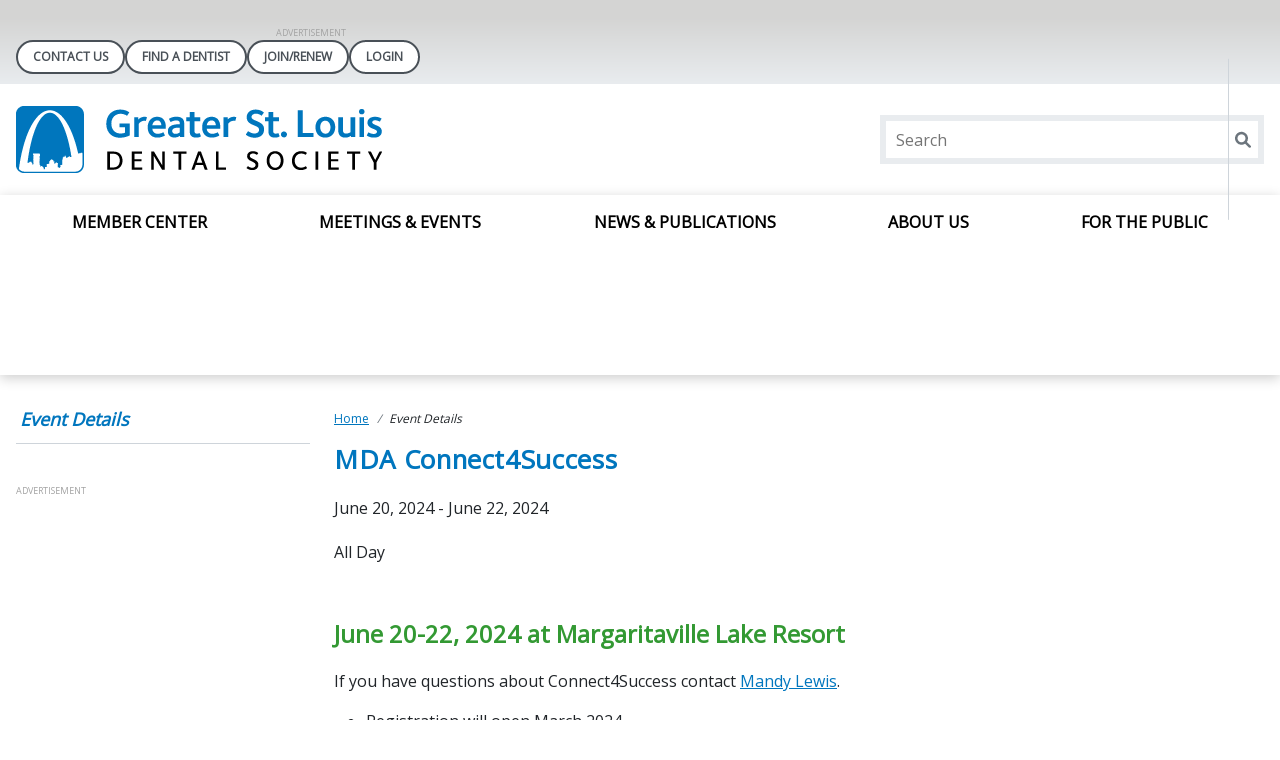

--- FILE ---
content_type: text/html; charset=utf-8
request_url: https://www.greaterstlouisdentalsociety.org/event-details/2024/06/20/default-calendar/mda-connect4success
body_size: 41793
content:
 <!DOCTYPE html> <html lang="en"> <head> <!-- Google Tag Manager --> <script>(function(w,d,s,l,i){w[l]=w[l]||[];w[l].push({'gtm.start':
new Date().getTime(),event:'gtm.js'});var f=d.getElementsByTagName(s)[0],
j=d.createElement(s),dl=l!='dataLayer'?'&l='+l:'';j.async=true;j.src=
'https://www.googletagmanager.com/gtm.js?id='+i+dl;f.parentNode.insertBefore(j,f);
})(window,document,'script','dataLayer','GTM-W5R57QDX');</script> <!-- End Google Tag Manager --> <title>
	Event Details
</title> <meta charset="utf-8"> <meta http-equiv="X-UA-Compatible" content="IE=edge,chrome=1"> <meta name="viewport" content="width=device-width, initial-scale=1.0, maximum-scale=1.0"> <meta name="theme-color" content="#14609d">  <link rel="icon" href="/images/localmogreaterstlouismissourilibraries/default-album/favicon.ico"> <link rel="mask-icon" href="/safari-pinned-tab.svg" color="#5bbad5"> <link rel="preconnect" href="https://fonts.googleapis.com"> <link rel="preconnect" href="https://fonts.gstatic.com" crossorigin> <link href="https://fonts.googleapis.com/css2?family=Open+Sans&display=swap" rel="stylesheet"> <meta name="msapplication-TileColor" content="#da532c"> <meta name="theme-color" content="#ffffff"> <meta name="twitter:card" content="" /> <meta name="twitter:site" content="" /> <meta name="twitter:title" content="" /> <meta name="twitter:description" content="" /> <meta name="twitter:image" content="" /> <meta property="og:image" content="" /> <script type='application/ld+json'>
        {
        "@context": "http://schema.org/",
        "@type": "Organization",
        "address": "",
        "brand": "",
        "email": "",
        "faxNumber": "",
        "logo": "",
        "parentOrganization": {
        "@type": "Organization",
        "name": ""
        },
        "telephone": "",
        "url": ""
        }
    </script> <!-- End Schema --> <script type="module" src=/ResourcePackages/ST/ui/www/build/app.esm.js?v=639003691220000000></script> <script nomodule src=/ResourcePackages/ST/ui/www/build/app.js?v=638090515740000000></script> <script nomodule>window.MSInputMethodContext && document.documentMode && document.write('<link rel="stylesheet" href="/ResourcePackages/ST/ui/www/assets/vendor/ie11bootstrap.css"><script src="/ResourcePackages/ST/ui/www/assets/vendor/ie11customproperties.js"><\/script><script crossorigin="anonymous" src="https://polyfill.io/v3/polyfill.min.js?features=default,Array.prototype.includes,Array.prototype.find,Number.parseFloat%2CNumber.parse"><\/script>');</script> <script nomodule src="/ResourcePackages/ST/ui/www/assets/vendor/svg4everybody.min.js"></script> <link href="/ResourcePackages/ST/ui/www/build/app.css?v=638881128640000000" rel="stylesheet" /> <style>
        body {
            overflow-x: hidden;
            --primary:#0076be;--secondary:#339933;--tertiary:#783c74;--quaternary:#0076be;--quintary:#ededed;
            --primary-contrast:white;--secondary-contrast:white;--tertiary-contrast:white;--quaternary-contrast:white;--quintary-contrast:black;
            --button-color:#0076BE;--button-secondary-color:#339933;--button-tertiary-color:#783C74;
            --button-color-contrast:white;--button-secondary-color-contrast:white;--button-tertiary-color-contrast:white;
            --hover-color:#0076BE;--hover-secondary-color:#339933;--hover-tertiary-color:#783C74;
            --hover-color-contrast:white;--hover-secondary-color-contrast:white;--hover-tertiary-color-contrast:white;
            --menu-arrow-color: ;
            --news-banner-color: #0076be;
            font-family: "Open Sans", system-ui, Helvetica, Arial, sans-serif;
        }

        h1 {
            color: #0076be;
        }

        h2 {
            color: #339933;
        }

        .only-editor,
        .non-editor {
            display: none;
        }

        .is-editing .only-editor {
            display: block;
        }

        .not-editing .non-editor {
            display: block;
        }

        .comp-load-defer,
        .app-load-defer {
            visibility: hidden !important;
        }

        .hydrated .app-load-defer {
            visibility: visible !important;
        }

        .hydrated.comp-load-defer {
            visibility: visible !important;
        }
    </style> <script>
            var googletag = googletag || {};
            googletag.cmd = googletag.cmd || [];
            (function () {
                var gads = document.createElement('script');
                gads.async = true;
                gads.type = 'text/javascript';
                var useSSL = 'https:' == document.location.protocol;
                gads.src = (useSSL ? 'https:' : 'http:') + '//www.googletagservices.com/tag/js/gpt.js';
                var node = document.getElementsByTagName('script')[0];
                node.parentNode.insertBefore(gads, node);
            })();
        </script> <meta property="og:title" content="Event Details" /><meta property="og:url" content="https://www.greaterstlouisdentalsociety.org/event-details" /><meta property="og:type" content="website" /><meta property="og:site_name" content="Local: MO - Greater St. Louis Missouri" /><meta name="Generator" content="Sitefinity 14.4.8146.0 DX" /><link rel="canonical" href="https://www.greaterstlouisdentalsociety.org/event-details" /><script type='text/javascript'>
	                var appInsights=window.appInsights||function(a){
		                function b(a){c[a]=function(){var b=arguments;c.queue.push(function(){c[a].apply(c,b)})}}var c={config:a},d=document,e=window;setTimeout(function(){var b=d.createElement('script');b.src=a.url||'https://az416426.vo.msecnd.net/scripts/a/ai.0.js',d.getElementsByTagName('script')[0].parentNode.appendChild(b)});try{c.cookie=d.cookie}catch(a){}c.queue=[];for(var f=['Event','Exception','Metric','PageView','Trace','Dependency'];f.length;)b('track'+f.pop());if(b('setAuthenticatedUserContext'),b('clearAuthenticatedUserContext'),b('startTrackEvent'),b('stopTrackEvent'),b('startTrackPage'),b('stopTrackPage'),b('flush'),!a.disableExceptionTracking){f='onerror',b('_'+f);var g=e[f];e[f]=function(a,b,d,e,h){var i=g&&g(a,b,d,e,h);return!0!==i&&c['_'+f](a,b,d,e,h),i}}return c
	                }({
		                instrumentationKey: '4297787f-ef92-4b5f-8d3d-f0f72035759c'
	                });

	                window.appInsights=appInsights,appInsights.queue&&0===appInsights.queue.length&&appInsights.trackPageView();
            </script></head> <body class="not-editing"> <!-- Google Tag Manager (noscript) --> <noscript><iframe src="https://www.googletagmanager.com/ns.html?id=GTM-W5R57QDX"
height="0" width="0" style="display:none;visibility:hidden"></iframe></noscript> <!-- End Google Tag Manager (noscript) --> <div id="fb-root"></div> <script async defer crossorigin="anonymous" src="https://connect.facebook.net/en_US/sdk.js#xfbml=1&version=v16.0" nonce="JHoNRGWM"></script> <div class="sfPublicWrapper" id="PublicWrapper"> <script src="/ScriptResource.axd?d=ktXPS54N4JY6vbaCTPlT9YQNG0WCWm1qgEGIT7lcNyjGZSWPjiTHvP25AAFQLkt5WwONTzdArPxk74WzQic-xXhkEYshm5G_dBmzljlIPqN4C-VzTCQAfSIFBsuSRoL0RDoZj9CEHWW0Bhxjefc5Om47RXDeIt28NAxg41-XQWrCA4fMheTVwVuXZK-Y4URl0&amp;t=ffffffffaa59361e" type="text/javascript"></script><script src="/ScriptResource.axd?d=ePnjFy9PuY6CB3GWMX-b_4nAWw-8p7dsr6qb3X6WGqpE1gGjk-3FQBT1bAhahL2HqYy13PzK6fLiVoWxWj5g9Rz3NBwsocAbrcWiQAOr7Itd37ZQ26VsKoRBeIZiHO2zORC-jm-MYNx-2KAjClf0ekeoKZwmsciuC4LHurU27fXJAasSo0i553vkMN0YDs0G0&amp;t=ffffffffaa59361e" type="text/javascript"></script><script src="//ajax.aspnetcdn.com/ajax/jquery.validate/1.8.1/jquery.validate.js" type="text/javascript"></script><script src="//ajax.aspnetcdn.com/ajax/mvc/4.0/jquery.validate.unobtrusive.min.js" type="text/javascript"></script><script src="/ScriptResource.axd?d=Uf8BQcxRshYGUr_fjsqPCJFd5Pwd5-5sOq4p-3GW8G2e0pabrTD-3PuM1UyeYCeq6Vjqa0MpU0Xjc_lJbjq0dxS6BLpPOWap85NOClAojPFLXc0FCGGQeI-z_D_8Z_NkuiVuGR7mvzb1G6S6D39SVdyNA6QET2dd-teV_sWoxOokxK1FYBn5Gg6SMPWz_dR40&amp;t=ffffffffaa59361e" type="text/javascript"></script> <script>
            var assetPath = '/ResourcePackages/ST/ui/www/assets';
            if (typeof svg4everybody == 'function') {
                svg4everybody();
            }
        </script> <app-menu class="comp-load-defer " role="banner"> <div class="top"> 



                <div style="width: 728px;" class="google-ad adunit" data-adunit="StateLocal_ROS_Leaderboard_728x90" data-dimensions="728x90"></div>




 <div class="pill-links container-fluid"> 



    <div class="pill-links w-100" data-sf-role="sf-logged-in-view" style="display: none">
        <div class="name-banner">
            <span>Welcome, <span data-sf-role="sf-logged-in-name"></span></span>
        </div>


        <a class="login-button pill-link" href="/event-details/SignOut/?sf_cntrl_id=ctl00$PillLinks$T52709ADC116">LOGOUT</a>
    </div>
    <div class="pill-links w-100" data-sf-role="sf-logged-out-view" style="display: none">
            <a href="/contact-us">Contact Us</a>
            <a href="/find-a-dentist">Find A Dentist</a>
            <a href="/member-center/join-renew">Join/Renew</a>

        <a class="pill-link" data-sf-role="login-status-button">LOGIN</a>
    </div>
    <input type="hidden" data-sf-role="sf-status-json-endpoint-url" value="/rest-api/login-status" />
    <input type="hidden" data-sf-role="sf-logout-redirect-url" value="https://www.greaterstlouisdentalsociety.org/event-details" />
    <input type="hidden" data-sf-role="sf-login-redirect-url" />
    <input type="hidden" data-sf-role="sf-is-design-mode-value" value="False" />
    <input type="hidden" data-sf-role="sf-allow-windows-sts-login" value="False" />
    <input type="hidden" data-sf-role="sf-use-saml-aptify-login" value="True" />
    <input type="hidden" data-sf-role="sf-external-auth-provider-name" value="AdaSso" />
    <input type="hidden" data-sf-role="sf-external-auth-provider-widget-page" value="/home" />
    <input type="hidden" data-sf-role="sf-use-salesforce-login" value="True" />
    <input type="hidden" data-sf-role="sf-salesforce-provider-name" value="Salesforce [G-L]" />








<div class="m-0" style="display:none">
<form action="/event-details?sf_cntrl_id=ctl00%24PillLinks%24T52709ADC117" method="POST" name="defaultFormctl00$PillLinks$T52709ADC117" role="form">                <div class="mb-1">
                    <a class="btn btn-default" href="/event-details/LoginExternalProvider/AdaSso/">AdaSso</a>
                </div>
                <div class="mb-1">
                    <a class="btn btn-default" href="/event-details/LoginExternalProvider/Salesforce [A-F]/">Salesforce [A-F]</a>
                </div>
                <div class="mb-1">
                    <a class="btn btn-default" href="/event-details/LoginExternalProvider/Salesforce [G-L]/">Salesforce [G-L]</a>
                </div>
                <div class="mb-1">
                    <a class="btn btn-default" href="/event-details/LoginExternalProvider/Salesforce [M]/">Salesforce [M]</a>
                </div>
                <div class="mb-1">
                    <a class="btn btn-default" href="/event-details/LoginExternalProvider/Salesforce [N-R]/">Salesforce [N-R]</a>
                </div>
                <div class="mb-1">
                    <a class="btn btn-default" href="/event-details/LoginExternalProvider/Salesforce [S-Z]/">Salesforce [S-Z]</a>
                </div>
                <div class="mb-1">
                    <a class="btn btn-default" href="/event-details/LoginExternalProvider/Salesforce [M2]/">Salesforce [M2]</a>
                </div>
                <div class="mb-1">
                    <a class="btn btn-default" href="/event-details/LoginExternalProvider/Salesforce [A-F2]/">Salesforce [A-F2]</a>
                </div>
</form></div> </div> </div> <div class="middle container-fluid"> <a href="/" aria-label="Return to homepage"> <img src="/images/localmogreaterstlouismissourilibraries/default-album/gslds_logo.png" alt="Greater St. Louis Dental Society Logo" /> </a> 



    <app-search>
        <div>
            <input type="text" title="Search input" placeholder="Search" id="5a70c7f0-432f-4262-99a5-2da06579f00e" value="" />
            <button type="button" id="0db0a79a-88f8-4d97-b514-d9be2906b9fb" ><app-icon icon="magnifying-glass"></app-icon></button>
            <input type="hidden" data-sf-role="resultsUrl" value="/administrative-pages/search" />
            <input type="hidden" data-sf-role="indexCatalogue" value="local-mo---greater-st-louis-missouri" />
            <input type="hidden" data-sf-role="disableSuggestions" value="true" /> 
            <input type="hidden" data-sf-role="minSuggestionLength" value="3" />
            <input type="hidden" data-sf-role="suggestionFields" value="Title,Content" />
            <input type="hidden" data-sf-role="language" />
            <input type="hidden" data-sf-role="siteId" value="79d4f43e-6ccd-4073-a960-7f32c6e2811c" />
            <input type="hidden" data-sf-role="suggestionsRoute" value="/restapi/search/suggestions" />
            <input type="hidden" data-sf-role="searchTextBoxId" value='#5a70c7f0-432f-4262-99a5-2da06579f00e' />
            <input type="hidden" data-sf-role="searchButtonId" value='#0db0a79a-88f8-4d97-b514-d9be2906b9fb' />
            <input type="hidden" data-sf-role="scoringSettings" value='' />
        </div>
    </app-search>
 </div> <div class="bottom"> <div class="toggle-buttons"> <button type="button" class="toggle-menu"> <app-icon icon="menu"></app-icon> </button> <button type="button" class="toggle-search"> <app-icon icon="magnifying-glass"></app-icon> </button> </div> 

    <app-primary-nav role="navigation" class="container-fluid">
        <ul>
        <li>
            <div class="cell">

                    <a href="/member-center" target="_self">Member Center</a>

                <button type="button">
                    <app-icon icon="chevron-down"></app-icon>
                </button>
            </div>
            <ul>
                        <li>
            <div class="cell">

                    <a href="/member-center/join-renew" target="_self">Join / Renew</a>

                <button type="button">
                    <app-icon icon="chevron-down"></app-icon>
                </button>
            </div>
            <ul>
                        <li>
            <div class="cell">

                    <a href="/member-center/join-renew/affiliate-membership" target="_self">Affiliate Membership</a>
            </div>
        </li>
        <li>
            <div class="cell">

                    <a href="/member-center/join-renew/dental-student-information" target="_self">Dental Student Information</a>
            </div>
        </li>
        <li>
            <div class="cell">

                    <a href="/member-center/join-renew/ada-membership-faqs" target="_self">ADA Membership FAQs</a>
            </div>
        </li>

            </ul>
        </li>
        <li>
            <div class="cell">

                    <a href="/member-center/benefits-of-membership" target="_self">Benefits of Membership</a>

                <button type="button">
                    <app-icon icon="chevron-down"></app-icon>
                </button>
            </div>
            <ul>
                        <li>
            <div class="cell">

                    <a href="/member-center/benefits-of-membership/gslds-member-benefits" target="_self">GSLDS Member Benefits</a>
            </div>
        </li>
        <li>
            <div class="cell">

                    <a href="/member-center/benefits-of-membership/new-dentist-resources" target="_self">New Dentist Resources</a>
            </div>
        </li>
        <li>
            <div class="cell">

                    <a href="/member-center/benefits-of-membership/retiring-dentist-resources" target="_self">Retiring Dentist Resources</a>
            </div>
        </li>

            </ul>
        </li>
        <li>
            <div class="cell">

                    <a href="/member-center/practicing-dentists" target="_self">Practicing Dentists</a>

                <button type="button">
                    <app-icon icon="chevron-down"></app-icon>
                </button>
            </div>
            <ul>
                        <li>
            <div class="cell">

                    <a href="/member-center/practicing-dentists/missouri-rules-and-regulations" target="_self">Missouri Rules and Regulations</a>
            </div>
        </li>
        <li>
            <div class="cell">

                    <a href="/member-center/practicing-dentists/practice-management" target="_self">Practice Management</a>
            </div>
        </li>
        <li>
            <div class="cell">

                    <a href="/member-center/practicing-dentists/license-renewal" target="_self">License Renewal</a>
            </div>
        </li>
        <li>
            <div class="cell">

                    <a href="/member-center/practicing-dentists/online-ce-tracking" target="_self">Online CE Tracking</a>
            </div>
        </li>
        <li>
            <div class="cell">

                    <a href="/member-center/practicing-dentists/basic-life-support-license-renewal" target="_self">Basic Life Support License Renewal</a>
            </div>
        </li>

            </ul>
        </li>
        <li>
            <div class="cell">

                    <a href="/member-center/student-early-career-resources" target="_self">Student Early Career Resources</a>
            </div>
        </li>
        <li>
            <div class="cell">

                    <a href="/member-center/welcome-new-members" target="_self">Welcome New Members</a>
            </div>
        </li>
        <li>
            <div class="cell">

                    <a href="/member-center/gslds-online" target="_self">GSLDS Online Store</a>
            </div>
        </li>
        <li>
            <div class="cell">

                    <a href="/member-center/staffing-your-practice" target="_self">Staffing Your Practice</a>
            </div>
        </li>
        <li>
            <div class="cell">

                    <a href="/member-center/get-involved" target="_self">Get Involved</a>

                <button type="button">
                    <app-icon icon="chevron-down"></app-icon>
                </button>
            </div>
            <ul>
                        <li>
            <div class="cell">

                    <a href="/member-center/get-involved/councils-and-committees" target="_self">Councils and Committees</a>
            </div>
        </li>
        <li>
            <div class="cell">

                    <a href="/member-center/get-involved/districts" target="_self">Districts</a>
            </div>
        </li>
        <li>
            <div class="cell">

                    <a href="/member-center/get-involved/leadership" target="_self">Leadership</a>
            </div>
        </li>
        <li>
            <div class="cell">

                    <a href="/member-center/get-involved/resources-for-our-leaders" target="_self">Resources for our Leaders</a>
            </div>
        </li>

            </ul>
        </li>
        <li>
            <div class="cell">
                    <app-icon icon="lock" class="lock-style-primary-nav"></app-icon>

                    <a href="/home/LoginExternalProvider/Salesforce%20[G-L]?LockRedirect=https://www.greaterstlouisdentalsociety.org/member-center/society-business" target="_self">Society Business</a>
            </div>
        </li>
        <li>
            <div class="cell">

                    <a href="/member-center/order-lab-books" target="_self">Order Lab Books</a>
            </div>
        </li>
        <li>
            <div class="cell">

                    <a href="/member-center/member-directory" target="_self">Online Member Directory</a>
            </div>
        </li>
        <li>
            <div class="cell">

                    <a href="/member-center/sign-up-for-text-alerts" target="_self">Sign up for text alerts</a>
            </div>
        </li>
        <li>
            <div class="cell">

                    <a href="/member-center/my-member-profile" target="_self">My Member Profile</a>
            </div>
        </li>
        <li>
            <div class="cell">

                    <a href="/member-center/evidence-based-dentistry" target="_self">Evidence-Based Dentistry</a>
            </div>
        </li>
        <li>
            <div class="cell">

                    <a href="/member-center/mate-act" target="_self">MATE Act</a>
            </div>
        </li>
        <li>
            <div class="cell">

                    <a href="/member-center/mo-license-renewal" target="_self">MO License Renewal</a>
            </div>
        </li>

            </ul>
        </li>
        <li>
            <div class="cell">

                    <a href="/meetings-events" target="_self">Meetings &amp; Events</a>

                <button type="button">
                    <app-icon icon="chevron-down"></app-icon>
                </button>
            </div>
            <ul>
                        <li>
            <div class="cell">

                    <a href="/meetings-events/annual-mid-continent-convention" target="_self">Annual Mid-Continent Convention</a>
            </div>
        </li>
        <li>
            <div class="cell">

                    <a href="/meetings-events/calendar-of-events" target="_self">Calendar of Events</a>
            </div>
        </li>
        <li>
            <div class="cell">

                    <a href="/meetings-events/gslds-installation-dinner" target="_self">GSLDS Installation Dinner</a>
            </div>
        </li>
        <li>
            <div class="cell">

                    <a href="/meetings-events/district-meetings" target="_self">District Meetings</a>
            </div>
        </li>
        <li>
            <div class="cell">

                    <a href="/meetings-events/new-dentist-events" target="_self">New Dentist Events</a>
            </div>
        </li>
        <li>
            <div class="cell">

                    <a href="/meetings-events/continuing-education" target="_self">Continuing Education</a>

                <button type="button">
                    <app-icon icon="chevron-down"></app-icon>
                </button>
            </div>
            <ul>
                        <li>
            <div class="cell">

                    <a href="/meetings-events/continuing-education/implants-course" target="_self">March 2026 Implants Course</a>
            </div>
        </li>

            </ul>
        </li>
        <li>
            <div class="cell">

                    <a href="/meetings-events/member-appreciation-night" target="_self">Member Appreciation Night</a>

                <button type="button">
                    <app-icon icon="chevron-down"></app-icon>
                </button>
            </div>
            <ul>
                        <li>
            <div class="cell">

                    <a href="/meetings-events/member-appreciation-night/appreciation-night-vendors" target="_self">Become an Appreciation Night Sponsor</a>
            </div>
        </li>

            </ul>
        </li>
        <li>
            <div class="cell">

                    <a href="/meetings-events/national-children&#39;s-dental-health-month" target="_self">National Children&#39;s Dental Health Month</a>
            </div>
        </li>
        <li>
            <div class="cell">

                    <a href="/meetings-events/speaker-submission" target="_self">Speaker Submission</a>
            </div>
        </li>
        <li>
            <div class="cell">

                    <a href="/meetings-events/ada-events" target="_self">ADA Events</a>
            </div>
        </li>

            </ul>
        </li>
        <li>
            <div class="cell">

                    <a href="/news-publications" target="_self">News &amp; Publications</a>

                <button type="button">
                    <app-icon icon="chevron-down"></app-icon>
                </button>
            </div>
            <ul>
                        <li>
            <div class="cell">

                    <a href="/news-publications/the-dental-arch" target="_self">The Dental Arch</a>

                <button type="button">
                    <app-icon icon="chevron-down"></app-icon>
                </button>
            </div>
            <ul>
                        <li>
            <div class="cell">

                    <a href="/news-publications/the-dental-arch/past-issues" target="_self">Past Issues</a>
            </div>
        </li>

            </ul>
        </li>
        <li>
            <div class="cell">

                    <a href="/news-publications/member-announcement-submission" target="_self">Member Announcement Submission</a>
            </div>
        </li>
        <li>
            <div class="cell">

                    <a href="/news-publications/gslds-newsroom" target="_self">GSLDS Newsroom</a>
            </div>
        </li>
        <li>
            <div class="cell">

                    <a href="/news-publications/advertising-to-members" target="_self">Advertising to Members</a>

                <button type="button">
                    <app-icon icon="chevron-down"></app-icon>
                </button>
            </div>
            <ul>
                        <li>
            <div class="cell">

                    <a href="/news-publications/advertising-to-members/vendor-spotlight-e-blast" target="_self">Vendor Spotlight e-Blast</a>
            </div>
        </li>
        <li>
            <div class="cell">

                    <a href="/news-publications/advertising-to-members/membership-directory-advertising" target="_self">Membership Directory Advertising</a>
            </div>
        </li>

            </ul>
        </li>
        <li>
            <div class="cell">

                    <a href="/news-publications/classified-listings" target="_self">Classified Listings</a>

                <button type="button">
                    <app-icon icon="chevron-down"></app-icon>
                </button>
            </div>
            <ul>
                        <li>
            <div class="cell">

                    <a href="/news-publications/classified-listings/dentist-positions" target="_self">Dentist Positions</a>
            </div>
        </li>
        <li>
            <div class="cell">

                    <a href="/news-publications/classified-listings/dental-staff-positions" target="_self">Dental Staff Positions</a>
            </div>
        </li>
        <li>
            <div class="cell">

                    <a href="/news-publications/classified-listings/practice-opportunities" target="_self">Practice Opportunities</a>
            </div>
        </li>
        <li>
            <div class="cell">

                    <a href="/news-publications/classified-listings/equipment-for-sale-misc" target="_self">Equipment for Sale/Misc.</a>
            </div>
        </li>

            </ul>
        </li>

            </ul>
        </li>
        <li>
            <div class="cell">

                    <a href="/about-us" target="_self">About Us</a>

                <button type="button">
                    <app-icon icon="chevron-down"></app-icon>
                </button>
            </div>
            <ul>
                        <li>
            <div class="cell">

                    <a href="/about-us/board-of-directors" target="_self">Board of Directors</a>
            </div>
        </li>
        <li>
            <div class="cell">

                    <a href="/about-us/executive-officers" target="_self">Executive Officers</a>
            </div>
        </li>
        <li>
            <div class="cell">

                    <a href="/about-us/gslds-staff" target="_self">GSLDS Staff</a>
            </div>
        </li>
        <li>
            <div class="cell">

                    <a href="/about-us/gslds-foundation" target="_self">GSLDS Foundation</a>
            </div>
        </li>

            </ul>
        </li>
        <li>
            <div class="cell">

                    <a href="/for-the-public" target="_self">For the Public</a>

                <button type="button">
                    <app-icon icon="chevron-down"></app-icon>
                </button>
            </div>
            <ul>
                        <li>
            <div class="cell">

                    <a href="/for-the-public/find-a-dentist" target="_blank">Find a Dentist</a>
            </div>
        </li>
        <li>
            <div class="cell">

                    <a href="/for-the-public/dental-health-faq" target="_self">Dental Health FAQ</a>
            </div>
        </li>
        <li>
            <div class="cell">

                    <a href="/for-the-public/low-cost-dental-care" target="_self">Low Cost Dental Care</a>

                <button type="button">
                    <app-icon icon="chevron-down"></app-icon>
                </button>
            </div>
            <ul>
                        <li>
            <div class="cell">

                    <a href="/for-the-public/low-cost-dental-care/dental-clinics" target="_self">Dental Clinics</a>
            </div>
        </li>
        <li>
            <div class="cell">

                    <a href="/for-the-public/low-cost-dental-care/give-kids-a-smile" target="_self">Give Kids A Smile</a>
            </div>
        </li>

            </ul>
        </li>
        <li>
            <div class="cell">

                    <a href="/for-the-public/careers-in-dentistry" target="_self">Careers in Dentistry</a>

                <button type="button">
                    <app-icon icon="chevron-down"></app-icon>
                </button>
            </div>
            <ul>
                        <li>
            <div class="cell">

                    <a href="/for-the-public/careers-in-dentistry/classifieds" target="_self">Classifieds</a>
            </div>
        </li>

            </ul>
        </li>
        <li>
            <div class="cell">

                    <a href="/for-the-public/what-do-dentists-do" target="_self">What Do Dentists Do</a>
            </div>
        </li>
        <li>
            <div class="cell">

                    <a href="/for-the-public/why-should-i-see-a-dentist" target="_self">Why Should I See a Dentist?</a>
            </div>
        </li>
        <li>
            <div class="cell">

                    <a href="/for-the-public/oral-health-topics" target="_self">Oral Health Topics</a>
            </div>
        </li>
        <li>
            <div class="cell">

                    <a href="/for-the-public/community-outreach" target="_self">Community Outreach</a>
            </div>
        </li>
        <li>
            <div class="cell">

                    <a href="/for-the-public/choosing-dental-insurance" target="_self">Choosing Dental Insurance</a>
            </div>
        </li>
        <li>
            <div class="cell">

                    <a href="/for-the-public/complaints" target="_self">Complaints</a>
            </div>
        </li>

            </ul>
        </li>
        </ul>
    </app-primary-nav>




 </div> </app-menu> <a href="#content" class="tab-skip-link" tabindex="1">
            skip to main content
        </a> <div id="content" role="main"> 
<div class="row" data-sf-element="Row">
    <div id="Main_TD63303C1008_Col00" class="sf_colsIn col-lg-12" data-sf-element="Column 1" data-placeholder-label="Horizontal Feature Area">
    </div>
</div>

<div class="widget-spacer">
    <div id="Main_TD63303C1003_Col00" class="sf_colsIn container-fluid" data-sf-element="Container" data-placeholder-label="Container"><div class="row" data-sf-element="Row">
    <div id="Main_TD63303C1004_Col00" class="sf_colsIn col-lg-3 order-last-lg" data-sf-element="Column 1" data-placeholder-label="Column 1"><div class="row" data-sf-element="Row">
    <div id="Main_TD63303C1013_Col00" class="sf_colsIn col-lg-12 area-locked" data-sf-element="Column 1" data-placeholder-label="Column 1">



        <nav>
            <app-aside-nav>
                <ul>
                    <li>
                        <div class="cell">
                            <a href="/event-details" aria-current=page>Event Details</a>
                        </div>

                        <ul>
                        </ul>
                    </li>
                </ul>
            </app-aside-nav>
        </nav>


    </div>
</div>
<div class="row" data-sf-element="Row">
    <div id="Main_TD63303C1014_Col00" class="sf_colsIn col-lg-12" data-sf-element="Column 1" data-placeholder-label="Column 1">


                <div style="width: 180px;" class="google-ad adunit" data-adunit="StateLocal_ROS_Rectangle_180x150" data-dimensions="180x150"></div>



    </div>
</div>

    </div>
    <div id="Main_TD63303C1004_Col01" class="sf_colsIn col-lg-9" data-sf-element="Column 2" data-placeholder-label="Column 2">
<app-breadcrumb breadcrumbs='[{&quot;Url&quot;:&quot;/&quot;,&quot;Title&quot;:&quot;Home&quot;},{&quot;Url&quot;:&quot;/event-details&quot;,&quot;Title&quot;:&quot;Event Details&quot;}]'></app-breadcrumb><div class="row" data-sf-element="Row">
    <div id="Main_TD63303C1010_Col00" class="sf_colsIn col-lg-12" data-sf-element="Column 1" data-placeholder-label="Column 1">








    <script type="application/ld+json">
        {
          "@context": "https://schema.org",
          "@type": "Event",
           "organizer": {
                "@type": "Organization",
                "name": "Local: MO - Greater St. Louis Missouri"
            },
            "name": "MDA Connect4Success",
            "startDate": "6/20/2024 12:00:00 AM",
            "endDate": "6/23/2024 12:00:00 AM",
            "location":{
                "@type": "Place",
                "name": "",
                "address": {
                     "@type": "PostalAddress",
                     "addressLocality": "",
                     "addressRegion": "",
                     "streetAddress": ""
                }
            }
        }
    </script>
    <article class="article-details" >
        <div class="event-fields-wrapper">
            <div class="event-fields">
                    <h1 class="title">MDA Connect4Success</h1>

                    <p class="date"><time><span>June 20, 2024 - June 22, 2024</span> <span>All Day</span></time></p>








            </div>
        </div>

            <div class="detail-contents"><div>
<h2>June 20-22, 2024 at Margaritaville Lake Resort</h2>
</div>
<div>
<p>If you have questions about Connect4Success contact&nbsp;<a href="mailto:mandy@modentalmail.org">Mandy Lewis</a>. </p>
<ul>
    <li>Registration will open March 2024.</li>
</ul>
<a href="https://www.modental.org/meetings-events/connect-4-success">More information&nbsp;</a></div></div>

            <div class="add-to-calendars">
                <strong>Add to:</strong>
                <ul>
                    <li><a href="/Sitefinity/Public/Services/ICalanderService/file.ics/?id=a59d3d6f-fed8-4f41-a618-62ac692e3278&amp;provider=&amp;uiculture=en" target="_blank">Outlook</a></li>
                    <li><a href="/Sitefinity/Public/Services/ICalanderService/file.ics/?id=a59d3d6f-fed8-4f41-a618-62ac692e3278&amp;provider=&amp;uiculture=en" target="_blank">ICal</a></li>
                    <li><a href="http://www.google.com/calendar/event?action=TEMPLATE&amp;text=MDA+Connect4Success&amp;dates=20240620/20240623&amp;location=%2c+%2c+%2c+&amp;sprop=website:https://www.greaterstlouisdentalsociety.org&amp;sprop=name:MDA+Connect4Success&amp;details=%3cdiv%3e%0a%3ch2%3eJune+20-22%2c+2024+at+Margaritaville+Lake+Resort%3c%2fh2%3e%0a%3c%2fdiv%3e%0a%3cdiv%3e%0a%3cp%3eIf+you+have+questions+about+Connect4Success+contact+%3ca+href%3d%22mailto%3amandy%40modentalmail.org%22%3eMandy+Lewis%3c%2fa%3e.+%3c%2fp%3e%0a%3cul%3e%0a++++%3cli%3eRegistration+will+open+March+2024.%3c%2fli%3e%0a%3c%2ful%3e%0a%3ca+href%3d%22https%3a%2f%2fwww.modental.org%2fmeetings-events%2fconnect-4-success%22+data-sf-ec-immutable%3d%22%22%3eMore+information+%3c%2fa%3e%3c%2fdiv%3e&amp;recur=" target="_blank">Google Calendar</a></li>
                </ul>
            </div>
    </article>

    </div>
</div>

    </div>
</div>
<div class="row" data-sf-element="Row">
    <div id="Main_TD63303C1006_Col00" class="sf_colsIn col-lg-12" data-sf-element="Column 1" data-placeholder-label="Pre-Footer">
    </div>
</div>

    </div>
</div>
 <app-scroll-to-top></app-scroll-to-top> </div> <st-app></st-app> <app-footer class="" role="contentinfo"> <div class="container-fluid top"> <a class="logo" target="_blank" href="http://www.modental.org/" aria-label="Browse to http://www.modental.org/"> <img src="/images/localmogreaterstlouismissourilibraries/default-album/mda-ada_rgb_footer.png" alt="MDA | American Dental Association" /> </a> 



    <div class="social-links">
        <span>Stay Connected</span>

        <ul>
                <li>
                    <a href="https://www.facebook.com/pages/Greater-St-Louis-Dental-Society/77503298317" target="_blank" aria-label="see our Facebook page">
                        <app-icon sheet="social" icon="facebook"></app-icon>
                    </a>
                </li>

                <li>
                    <a href="https://www.instagram.com/greaterstlouisdentalsociety/" target="_blank" aria-label="see our Instagram">
                        <app-icon sheet="social" icon="instagram"></app-icon>
                    </a>
                </li>


                <li>
                    <a href="https://www.youtube.com/c/AmericanDentalAssoc" target="_blank" aria-label="see our Youtube channel">
                        <app-icon sheet="social" icon="youtube"></app-icon>
                    </a>
                </li>





        </ul>
    </div>
 </div> <div class="bottom"> 



                <div style="width: 728px;" class="google-ad adunit" data-adunit="StateLocal_ROS_Footer_728x90" data-dimensions="728x90"></div>


 <div class="container-fluid"> <div class="footer-sections row g-4"> <section class="col-12 col-md-4"> <h2>General Information</h2> <a href="https://www.greaterstlouisdentalsociety.org/member-center/join-renew">Join/Renew</a><br> <a href="http://www.ada.org/en/">American Dental Association</a> </section> <section class="col-12 col-md-4"> <h2>Sections</h2> <a href="https://www.greaterstlouisdentalsociety.org/member-center">Member Center</a><br> <a href="https://www.greaterstlouisdentalsociety.org/meetings-events">Meetings &amp; Events</a><br> <a href="https://www.greaterstlouisdentalsociety.org/news-publications">News &amp; Publications</a><br> <a href="https://www.greaterstlouisdentalsociety.org/about-us">About Us</a><br> <a href="https://www.greaterstlouisdentalsociety.org/for-the-public">For The Public</a> </section> <section class="col-12 col-md-4"> <h2>Resources</h2> <a target="_blank" href="https://www.greaterstlouisdentalsociety.org/meetings-events/attendee-main">Mid-Continent Convention</a><br> <a href="https://www.greaterstlouisdentalsociety.org/for-the-public/low-cost-dental-care">Low Cost Clinics</a><br> <a href="https://www.greaterstlouisdentalsociety.org/news-publications/classified-listings">Classifieds</a><br> <a href="https://www.greaterstlouisdentalsociety.org/accessibility">Accessibility</a> </section> </div> </div> <div class="container-fluid legal"> <span class="copyright">
                Copyright © <time data-current-year>2026</time>
                Greater St. Louis Dental Society. Reproduction or republication strictly prohibited without prior written permission.
            </span> <ul> <li> <a href="/privacy-policy">Privacy Policy</a> </li> <li> <a href="/terms-of-use">Terms of Use</a> </li> <li> <a href="/contact-us">Contact Us</a> </li> </ul> </div> </div> </app-footer> <script src="/ResourcePackages/ST/MVC/Scripts/LoginStatus/custom-login-status.js?package=ST" type="text/javascript"></script><script src="/Frontend-Assembly/Telerik.Sitefinity.Frontend.Search/Mvc/Scripts/SearchBox/Search-box.min.js?package=ST&amp;v=MTQuNC44MTQ2LjA%3d" type="text/javascript"></script> </div> <script>
        // Cookie accepted script
        var onCookieAccept = function () {
            TrackingConsentManager.updateUserConsent(true);
        };
    </script> <script src="/ResourcePackages/ST/ui/www/assets/vendor/jquery.dfp.min.js" type="text/javascript"></script><script src="/ResourcePackages/ST/ui/www/assets/vendor/doubleclick.min.js" type="text/javascript"></script> <app-speedbump return-text="Return" continue-text="Continue" default-message="You are leaving our site." class="app-load-defer"> </app-speedbump> <span class="dfp-ct ct-site" style="display:none"></span> <span id="dfp-id" style="display:none">21828841570</span> <div class="menu-overlay"></div> </body> </html>


--- FILE ---
content_type: text/html; charset=utf-8
request_url: https://www.google.com/recaptcha/api2/aframe
body_size: 267
content:
<!DOCTYPE HTML><html><head><meta http-equiv="content-type" content="text/html; charset=UTF-8"></head><body><script nonce="LR1lrLAXpPCwFKiHbK9Oig">/** Anti-fraud and anti-abuse applications only. See google.com/recaptcha */ try{var clients={'sodar':'https://pagead2.googlesyndication.com/pagead/sodar?'};window.addEventListener("message",function(a){try{if(a.source===window.parent){var b=JSON.parse(a.data);var c=clients[b['id']];if(c){var d=document.createElement('img');d.src=c+b['params']+'&rc='+(localStorage.getItem("rc::a")?sessionStorage.getItem("rc::b"):"");window.document.body.appendChild(d);sessionStorage.setItem("rc::e",parseInt(sessionStorage.getItem("rc::e")||0)+1);localStorage.setItem("rc::h",'1769545312995');}}}catch(b){}});window.parent.postMessage("_grecaptcha_ready", "*");}catch(b){}</script></body></html>

--- FILE ---
content_type: application/x-javascript
request_url: https://www.greaterstlouisdentalsociety.org/ResourcePackages/ST/ui/www/build/p-4889bb4c.entry.js
body_size: 639
content:
import{r as a,h as r}from"./p-394a8a46.js";const e=class{constructor(r){a(this,r),this.breadcrumbs="[]"}render(){const a=JSON.parse(this.breadcrumbs);return r("nav",{"aria-label":"breadcrumb"},r("ol",null,a.slice(0,-1).map((({Url:a,Title:e})=>r("li",null,r("a",{href:a},e)))),a.slice(-1).map((({Title:a})=>r("li",{"aria-current":"page"},a)))))}};e.style='app-breadcrumb{display:block;margin-bottom:0.75em}@media (max-width: 991.98px){app-breadcrumb{display:none}}app-breadcrumb ol{list-style:none;display:flex;flex-wrap:wrap;padding:0;margin:0;font-size:0.75em}app-breadcrumb ol>li{margin:0}app-breadcrumb ol>li:not(:last-child){padding-right:0.65em}app-breadcrumb ol>li:not(:first-child)::before{content:"/";padding-right:0.65em;color:#6c757d}app-breadcrumb ol>li[aria-current=page]{font-style:italic}';export{e as app_breadcrumb}